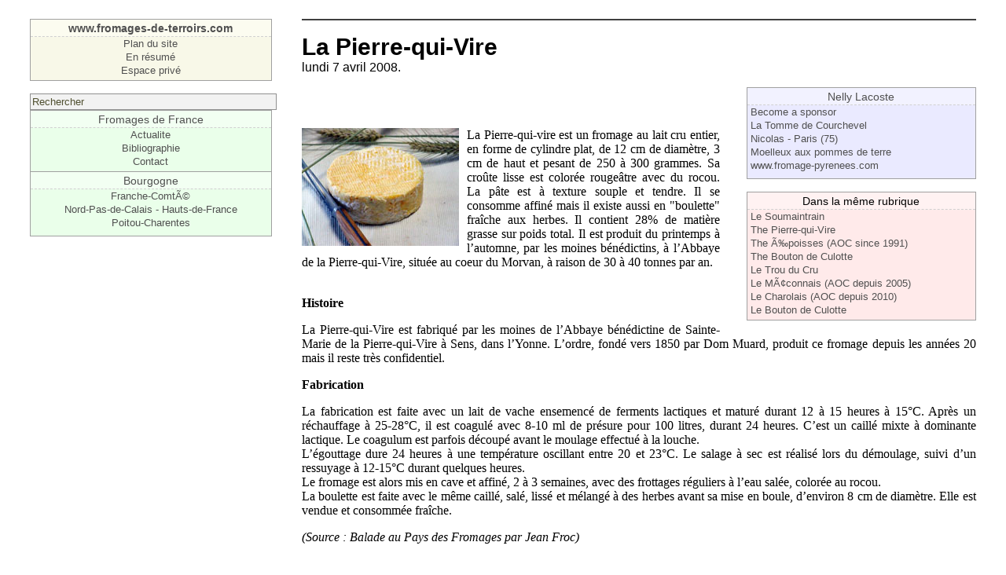

--- FILE ---
content_type: text/html; charset=iso-8859-1
request_url: http://www.fromages-de-terroirs.com/article.php3?id_article=913
body_size: 2860
content:


<!DOCTYPE HTML PUBLIC "-//W3C//DTD HTML 4.01 Transitional//EN" "http://www.w3.org/TR/html4/loose.dtd">


<html lang="fr">
<head>
<title>La Pierre-qui-Vire</title>
<meta http-equiv="Content-Type" content="text/html; charset=iso-8859-1">

<!-- Ceci est la feuille de style par defaut pour les types internes a SPIP -->
<link rel="stylesheet" href="spip_style.css" type="text/css">

<!-- Les feuilles de style specifiques aux presents squelettes -->
<link rel="stylesheet" href="typographie.css" type="text/css">

<!-- media="..." permet de ne pas utiliser ce style sous Netscape 4 (sinon plantage) -->
<link rel="stylesheet" href="habillage.css" type="text/css" media="projection, screen, tv">
<!-- media="print" permet d'utiliser cette feuille de style quand vous imprimez depuis votre navigateur -->
<link rel="stylesheet" href="impression.css" type="text/css" media="print">

</head>

<body bgcolor="white" dir="ltr">

<div id="navigation">

<h1 class="structure">Navigation</h1>

<!-- Menu de navigation general -->

<div class="menu">
<ul class="general">
	<li class="menu-titre">
	<a href="http://www.fromages-de-terroirs.com" title="Accueil du site"><b>www.fromages-de-terroirs.com</b></a>
	</li>
	<li class="menu-item">
	<a href="plan.php3">Plan du site</a>
	</li>
	<li class="menu-item">
	<a href="resume.php3" title="Articles les plus populaires">En r&eacute;sum&eacute;</a>
	</li>
	<li class="menu-item">
	<a href="ecrire/">Espace priv&eacute;</a>
	</li>
</ul>
</div>

<!-- Formulaire de recherche -->


				<form action='recherche.php3' method='get' name='form_rech'>
				<input type='text' id='formulaire_recherche' name='recherche' value="Rechercher" size='20' class='formrecherche'></form>


<!-- Menu de navigation rubriques -->


<div class="menu">
<ol class="rubriques">

<li>
<div class="menu-titre"><a href="rubrique.php3?id_rubrique=47" >Fromages de France</a></div>

	<ul class="menu-liste">

	<li class="menu-item"><a href="rubrique.php3?id_rubrique=20" >Actualite</a></li>

	<li class="menu-item"><a href="rubrique.php3?id_rubrique=37" >Bibliographie</a></li>

	<li class="menu-item"><a href="rubrique.php3?id_rubrique=101" >Contact</a></li>

	</ul>

</li>

<li>
<div class="menu-titre"><a href="rubrique.php3?id_rubrique=52" >Bourgogne</a></div>

	<ul class="menu-liste">

	<li class="menu-item"><a href="rubrique.php3?id_rubrique=57" >Franche-ComtÃ©</a></li>

	<li class="menu-item"><a href="rubrique.php3?id_rubrique=63" >Nord-Pas-de-Calais - Hauts-de-France</a></li>

	<li class="menu-item"><a href="rubrique.php3?id_rubrique=66" >Poitou-Charentes</a></li>

	</ul>

</li>

</ol>
</div>



<!-- Menu de navigation mots-cles -->




<!-- Liens des forums -->






<!-- Formulaire administrateur -->



</div>



<!-- Une : derniers articles publies -->

<div class="contenu" id="principal">

<div class="cartouche">


<h1 class="titre-texte">La Pierre-qui-Vire</h1>

lundi 7 avril 2008.
</div>
<div style="line-height: 0em">&nbsp;</div><!-- Bug Mozilla http://bugzilla.mozilla.org/show_bug.cgi?id=200510 -->

	<div class="encart">

	<!-- Auteurs de l'article -->

	

	<div class="menu">
	<h2 class="structure">Des m&ecirc;mes auteurs</h2>
	<ul class="divers">
	
		<li>
		<div class="menu-titre"><a href="auteur.php3?id_auteur=4">Nelly Lacoste</a></div>
		<ul>
		
		
	
	
		<li class="menu-item"><a href="article.php3?id_article=1470" >Become a sponsor</a></li>
	
		<li class="menu-item"><a href="article.php3?id_article=1729" >La Tomme de Courchevel</a></li>
	
		<li class="menu-item"><a href="article.php3?id_article=1163" >Nicolas - Paris (75)</a></li>
	
		<li class="menu-item"><a href="article.php3?id_article=1277" >Moelleux aux pommes de terre</a></li>
	
		<li class="menu-item"><a href="article.php3?id_article=1187" >www.fromage-pyrenees.com</a></li>
	
		</ul>
		</li>
	
	</ul>
	</div>

	

	<!-- Articles dans la meme rubrique -->

	

	<div class="menu">
	<div class="breves">
		<h2 class="structure">Dans la m&ecirc;me rubrique</h2>
		<div class="menu-titre">
		Dans la m&ecirc;me rubrique
		</div>
		<ul>
	
		<li class="menu-item">
		<a href="article.php3?id_article=823" >Le Soumaintrain</a>
		</li>
	
		<li class="menu-item">
		<a href="article.php3?id_article=1737" >The Pierre-qui-Vire</a>
		</li>
	
		<li class="menu-item">
		<a href="article.php3?id_article=1744" >The Ã‰poisses (AOC since 1991)</a>
		</li>
	
		<li class="menu-item">
		<a href="article.php3?id_article=1754" >The Bouton de Culotte</a>
		</li>
	
		<li class="menu-item">
		<a href="article.php3?id_article=910" >Le Trou du Cru</a>
		</li>
	
		<li class="menu-item">
		<a href="article.php3?id_article=752" >Le MÃ¢connais (AOC depuis 2005)</a>
		</li>
	
		<li class="menu-item">
		<a href="article.php3?id_article=1722" >Le Charolais (AOC depuis 2010)</a>
		</li>
	
		<li class="menu-item">
		<a href="article.php3?id_article=1753" >Le Bouton de Culotte</a>
		</li>
	
		</ul>
	</div>
	</div>

	

	

	</div>



<div class="texte"><p class="spip">
<br>
<br>
<table cellpadding=0 cellspacing=0 border=0 align='left'>
<tr><td align='center' width = '200'>
<div class='spip_documents'>
<img src='IMG/pierrequiVire.jpg' border=0 width='200' height='150'></div>
</td><td width='10'> &nbsp; </td></tr>
</table>
</p>
<p class="spip">La Pierre-qui-vire est un fromage au lait cru entier, en forme de cylindre plat, de 12 cm de diamètre, 3 cm de haut et pesant de 250 à 300 grammes. Sa croûte lisse est colorée rougeâtre avec du rocou. La pâte est à texture souple et tendre. Il se consomme affiné mais il existe aussi en "boulette" fraîche aux herbes. Il contient 28% de matière grasse sur poids total. Il est produit du printemps à l&#8217;automne, par les moines bénédictins, à l&#8217;Abbaye de la Pierre-qui-Vire, située au coeur du Morvan, à raison de 30 à 40 tonnes par an.<BR>
<BR></p>
<p class="spip"><b class="spip">Histoire</b><BR></p>
<p class="spip">La Pierre-qui-Vire est fabriqué par les moines de l&#8217;Abbaye bénédictine de Sainte-Marie de la Pierre-qui-Vire à Sens, dans l&#8217;Yonne. L&#8217;ordre, fondé vers 1850 par Dom Muard, produit ce fromage depuis les années 20 mais il reste très confidentiel.<BR></p>
<p class="spip"><b class="spip">Fabrication</b><BR></p>
<p class="spip">La fabrication est faite avec un lait de vache ensemencé de ferments lactiques et maturé durant 12 à 15 heures à 15&#176;C. Après un réchauffage à 25-28&#176;C, il est coagulé avec 8-10 ml de présure pour 100 litres, durant 24 heures. C&#8217;est un caillé mixte à dominante lactique. Le coagulum est parfois découpé avant le moulage effectué à la louche. <BR>
L&#8217;égouttage dure 24 heures à une température oscillant entre 20 et 23&#176;C. Le salage à sec est réalisé lors du démoulage, suivi d&#8217;un ressuyage à 12-15&#176;C durant quelques heures. <BR>
Le fromage est alors mis en cave et affiné, 2 à 3 semaines, avec des frottages réguliers à l&#8217;eau salée, colorée au rocou. <BR>
La boulette est faite avec le même caillé, salé, lissé et mélangé à des herbes avant sa mise en boule, d&#8217;environ 8 cm de diamètre. Elle est vendue et consommée fraîche.<BR></p>
<p class="spip"><i class="spip">(Source&nbsp;: Balade au Pays des Fromages par Jean Froc)</i></p></div>





<br>


<!-- Signatures petition -->







<!-- Forums -->

<div class="forum-repondre"><B><A  HREF="forum.php3?id_article=913&amp;retour=article.php3%3Fid_article%3D913">R&eacute;pondre &agrave; cet article</A></B></div>
<br>

<h1 class="structure">Forum</h1>



</div>



</body>
</html>



